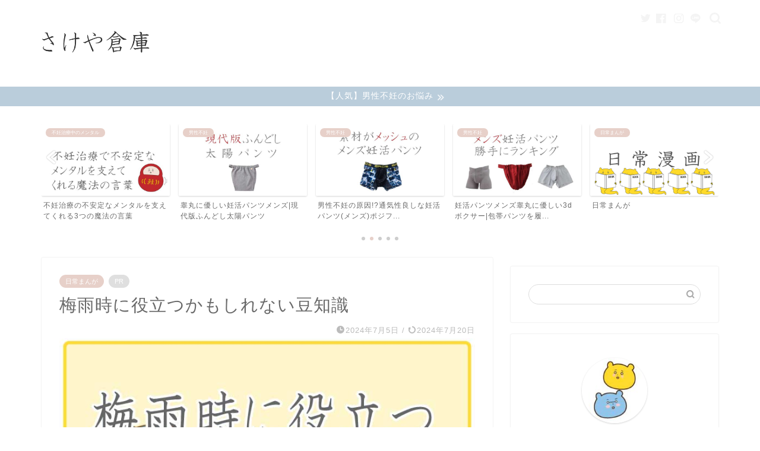

--- FILE ---
content_type: text/html; charset=utf-8
request_url: https://www.google.com/recaptcha/api2/aframe
body_size: 267
content:
<!DOCTYPE HTML><html><head><meta http-equiv="content-type" content="text/html; charset=UTF-8"></head><body><script nonce="Oo4yd9pUaWlHgnxv83RPWQ">/** Anti-fraud and anti-abuse applications only. See google.com/recaptcha */ try{var clients={'sodar':'https://pagead2.googlesyndication.com/pagead/sodar?'};window.addEventListener("message",function(a){try{if(a.source===window.parent){var b=JSON.parse(a.data);var c=clients[b['id']];if(c){var d=document.createElement('img');d.src=c+b['params']+'&rc='+(localStorage.getItem("rc::a")?sessionStorage.getItem("rc::b"):"");window.document.body.appendChild(d);sessionStorage.setItem("rc::e",parseInt(sessionStorage.getItem("rc::e")||0)+1);localStorage.setItem("rc::h",'1769032504942');}}}catch(b){}});window.parent.postMessage("_grecaptcha_ready", "*");}catch(b){}</script></body></html>